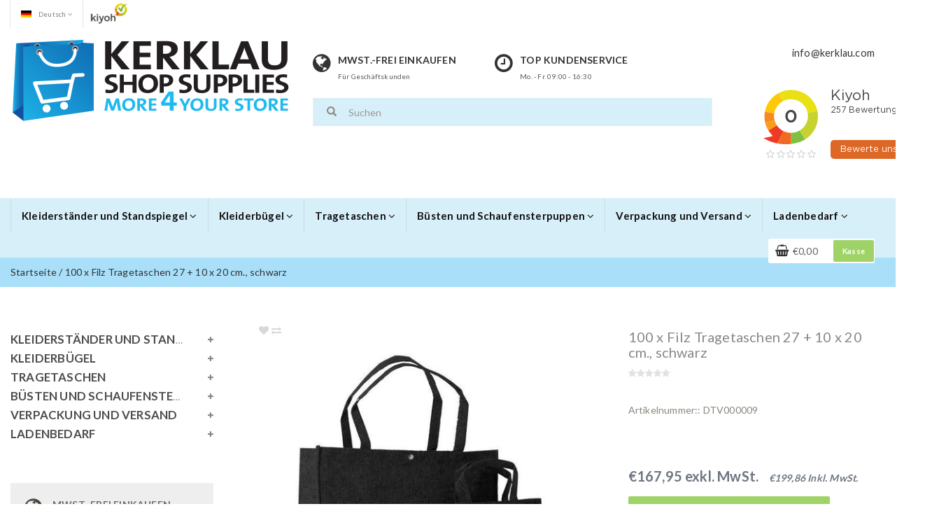

--- FILE ---
content_type: text/html;charset=utf-8
request_url: https://www.ladenausstattung-kerklau.de/100-x-filz-tragetaschen-27-10-x-20-cm-schwarz.html
body_size: 11971
content:
<!DOCTYPE html>
<html lang="de">
  
  <head>
    <meta charset="utf-8"/>
<!-- [START] 'blocks/head.rain' -->
<!--

  (c) 2008-2026 Lightspeed Netherlands B.V.
  http://www.lightspeedhq.com
  Generated: 26-01-2026 @ 05:55:37

-->
<link rel="canonical" href="https://www.ladenausstattung-kerklau.de/100-x-filz-tragetaschen-27-10-x-20-cm-schwarz.html"/>
<link rel="alternate" href="https://www.ladenausstattung-kerklau.de/index.rss" type="application/rss+xml" title="Neue Produkte"/>
<meta name="robots" content="noodp,noydir"/>
<meta property="og:url" content="https://www.ladenausstattung-kerklau.de/100-x-filz-tragetaschen-27-10-x-20-cm-schwarz.html?source=facebook"/>
<meta property="og:site_name" content="Kerklau Shop Supplies"/>
<meta property="og:title" content="100 x Filz Tragetaschen 27 + 10 x 20 cm., schwarz"/>
<meta property="og:description" content="Filz Tragetaschen, Material: 220 gr. Filz, Größe: 27 + 10 x 20 cm., Inhalt: 100 stucks"/>
<meta property="og:image" content="https://cdn.webshopapp.com/shops/269963/files/274596718/100-x-filz-tragetaschen-27-10-x-20-cm-schwarz.jpg"/>
<script>
(function(w,d,s,l,i){w[l]=w[l]||[];w[l].push({'gtm.start':
new Date().getTime(),event:'gtm.js'});var f=d.getElementsByTagName(s)[0],
j=d.createElement(s),dl=l!='dataLayer'?'&l='+l:'';j.async=true;j.src=
'https://www.googletagmanager.com/gtm.js?id='+i+dl;f.parentNode.insertBefore(j,f);
})(window,document,'script','dataLayer','GTM-WTP7NBFL');
</script>
<!--[if lt IE 9]>
<script src="https://cdn.webshopapp.com/assets/html5shiv.js?2025-02-20"></script>
<![endif]-->
<!-- [END] 'blocks/head.rain' -->
    <title>100 x Filz Tragetaschen 27 + 10 x 20 cm., schwarz - Kerklau Shop Supplies</title>
    <meta name="description" content="Filz Tragetaschen, Material: 220 gr. Filz, Größe: 27 + 10 x 20 cm., Inhalt: 100 stucks" />
    <meta name="keywords" content="Filz Tragetaschen, Material: 220 gr. Filz, Größe: 27 + 10 x 20 cm., Inhalt: 100 stucks" />
    <meta http-equiv="X-UA-Compatible" content="IE=edge">
    <meta name="viewport" content="width=device-width, initial-scale=1, maximum-scale=1">
    <meta name="apple-mobile-web-app-capable" content="yes">
    <meta name="apple-mobile-web-app-status-bar-style" content="black">
    <!-- REMARKETING TAG -->
            
<script>
var google_tag_params = {
ecomm_prodid: '93257104',
ecomm_pagetype: 'product',
ecomm_totalvalue: 167.95,
};
</script>

<script>
dataLayer = [{
  google_tag_params: window.google_tag_params
}];
</script>

 <!-- /REMARKETING TAG -->
    <link rel="shortcut icon" href="https://cdn.webshopapp.com/shops/269963/themes/165237/assets/favicon.ico?20251215113321" type="image/x-icon" />    
    <link rel="stylesheet" href="//fonts.googleapis.com/css?family=Lato:400,700" type="text/css" />
    <link rel="stylesheet" href="//maxcdn.bootstrapcdn.com/font-awesome/4.6.1/css/font-awesome.min.css">       
    <link rel="stylesheet" href="https://cdn.webshopapp.com/assets/gui-2-0.css?2025-02-20" />
    <link rel="stylesheet" href="https://cdn.webshopapp.com/assets/gui-responsive-2-0.css?2025-02-20" />
    <link rel="stylesheet" href="//maxcdn.bootstrapcdn.com/bootstrap/3.3.7/css/bootstrap.min.css" />
    <link rel="stylesheet" href="https://cdn.webshopapp.com/shops/269963/themes/165237/assets/stylesheet.css?20260107105553" />
    <link rel="stylesheet" href="https://cdn.webshopapp.com/shops/269963/themes/165237/assets/settings.css?20260107105553" />
    <link rel="stylesheet" href="https://cdn.webshopapp.com/shops/269963/themes/165237/assets/custom.css?20260107105553" />
    <link rel="stylesheet" href="https://cdn.webshopapp.com/shops/269963/themes/165237/assets/owl-carousel.css?20260107105553" />  
    <script src="https://cdn.webshopapp.com/assets/jquery-1-9-1.js?2025-02-20"></script>
    <script src="https://cdn.webshopapp.com/assets/gui.js?2025-02-20"></script>  
    <script src="https://cdn.webshopapp.com/shops/269963/themes/165237/assets/jquery-ui-1-10-1.js?20260107105553"></script>
  	<script src="https://cdn.webshopapp.com/shops/269963/themes/165237/assets/owl-carousel.js?20260107105553"></script>
		    <script src="//cdnjs.cloudflare.com/ajax/libs/fancybox/3.2.5/jquery.fancybox.min.js"></script> 
    <link rel="stylesheet" href="//cdnjs.cloudflare.com/ajax/libs/fancybox/3.2.5/jquery.fancybox.min.css" /> 
    <script src="https://cdn.webshopapp.com/shops/269963/themes/165237/assets/jquery-countdown-min.js?20260107105553"></script>
            
    
  </head>
<body>  
    
    <!-- HEADER -->
    <header>  
  
  <div class="mobile-topbar visible-xs">
    <div class="container-fluid ">
      <div class="row">
        <div class="col-xs-1 navbar-header">
          <button type="button" class="navbar-toggle collapsed" data-toggle="collapse" data-target="#navbar" aria-expanded="false" aria-controls="navbar">
            <span class="sr-only">Toggle navigation</span><span class="icon-bar"></span><span class="icon-bar"></span><span class="icon-bar"></span>
          </button>
        </div>
    		<div class="col-xs-7 col-xs-push-1 logo">
          <a href="https://www.ladenausstattung-kerklau.de/" title="Kerklau Shop Supplies"><img src="https://cdn.webshopapp.com/shops/269963/themes/165237/assets/logo-mobile.png?20251215113321" alt="Kerklau Shop Supplies" /></a>
        </div>       
    		<div class="col-xs-3 paddingsm pull-right text-right">
          <a href="#"><i class="glyphicon glyphicon-search font-md margright"></i></a>
       		<a href="https://www.ladenausstattung-kerklau.de/cart/" title="Mein Warenkorb" class="cart"><i class="fa fa-shopping-cart font-md"></i></a>	 
      	</div>
        <div id="search" style="display:none;">
         <form role="search" action="https://www.ladenausstattung-kerklau.de/search/" method="get" id="form_search1">
              <input type="text" autocomplete="off" placeholder="Suchen" name="q" id="srch1">              
          </form>
          <a href="#" class="close"><i class="fa fa-times" aria-hidden="true"></i></a>
        </div>
      </div>
    </div>
  </div>
  
  <div class="topbar hidden-xs">
    <div class="container-fluid">
      
      <div class="row">
        <div class="col-sm-7">
          
  
<div class="button-dropdown hidden-xs">
  <a class="dropdown-toggle lang" data-toggle="dropdown"><span class="flag de"></span> Deutsch <i class="fa fa-angle-down"></i></a>
  <ul class="dropdown-menu languages" role="menu">
        <li><a href="https://www.ladenausstattung-kerklau.de/go/product/93257104" title="Deutsch"><span class="flag de"></span> Deutsch</a></li>
    <li><a href="https://www.kerklau.nl" title="Nederlands"><span class="flag nl"></span> Nederlands</a></li>
      </ul>
</div>

<div class="visible-xs">
       <a href="https://www.ladenausstattung-kerklau.de/go/product/93257104" title="Deutsch" class="btn btn-xs"><span class="flag de"></span></a>
  </div>
                     <div class="hidden-sm">
           <a href="https://www.kiyoh.nl/kerklau_shop_supplies/" title="Webshop keurmerk Kerklau Shop Supplies" target="blank">           	<img src="https://cdn.webshopapp.com/shops/269963/themes/165237/assets/keurmerk.png?20260107105553" alt="Webshop keurmerk Kerklau Shop Supplies">           </a>          </div>
        </div>  
      </div>
      
    </div>
  </div>
  
  <div class="mainbar paddingsm hidden-xs">
    <div class="container-fluid">

        <div class="col-xs-12 col-sm-4 nopaddingl">
          <div class="logo">
            <a href="https://www.ladenausstattung-kerklau.de/" title="Kerklau Shop Supplies"><img src="https://cdn.webshopapp.com/shops/269963/themes/165237/assets/logo.png?20251215113321" alt="Kerklau Shop Supplies" /></a>
          </div>
        </div>
        <div class="col-md-6 paddingmd mainbar-padding hidden-xs hidden-sm hidden-md">         
        	       
            <div class="col-xs-5 usp"><span class="fa icon-usp font-xl fa-globe"></span><a href="http://kerklau-269963.webshopapp.com/service/innergemeinschaftliche-lieferung/"><span class="uppercase"><strong>MwST.-Frei einkaufen</strong></span><span class="font-xs">Für Geschäftskunden</span></a></div>
            <div class="col-xs-5 usp"><span class="fa icon-usp font-xl fa-clock-o"></span><a href="http://kerklau-269963.webshopapp.com/service/"><span class="uppercase"><strong>Top Kundenservice</strong></span><span class="font-xs">Mo. - Fr. 09:00 - 16:30</span></a></div>
          
          <div class="col-md-12 searchbar">
          <div class="search">
           <form role="search" action="https://www.ladenausstattung-kerklau.de/search/" method="get" id="form_search">
             <input type="text" class="form-control" autocomplete="off" placeholder="Suchen" name="q" id="srch">              
             <button class="btn" type="submit" title="Suchen" onclick="$('#form_search').submit();"><span class="glyphicon glyphicon-search"></span></button>
             <div class="autocomplete">
               <div class="arrow"></div>
               <div class="products-livesearch"></div>
               <div class="more"><a href="#">Alle Ergebnisse anzeigen <span>(0)</span></a></div>
               <div class="notfound">Keine Produkte gefunden...</div>
            </div>
           </form>
        	</div>

          </div>
          
        	   
        </div>        
        <div class="col-sm-4 col-lg-2 hidden-xs text-right">
          <a href="tel:"><span class="font-xl spacing"><strong></strong></span></a><br />
          <a style="margin-bottom: 10px;" href="/cdn-cgi/l/email-protection#b7ded9d1d8f7dcd2c5dcdbd6c299d4d8da"><span class="font-md"><span class="__cf_email__" data-cfemail="11787f777e517a74637a7d70643f727e7c">[email&#160;protected]</span></span></a>
          <iframe frameborder="1" allowtransparency="true" src="https://www.kiyoh.com/retrieve-widget.html?color=white&button=true&lang=de&tenantId=98&locationId=1050637" width="280" height="180"></iframe>
        </div>  
        <div class="col-sm-4 paddingmd visible-sm">
         <div id="cartContainer" class="cart-container hidden-xs">
          <div class="cart"><i class="fa fa-shopping-basket"></i>€0,00 <a href="https://www.ladenausstattung-kerklau.de/cart/" class="btn btn-view">Kasse</a></div>
            <div class="view-cart col-md-3">
              <div class="paddingbot font-md"><strong>Ihr Warenkorb</strong></div>
               
                <div class="total col-xs-12 paddingcustomtb ">
                 <div class="col-xs-6 nopadding font-md"> Insgesamt: </div>
                 <div class="col-xs-4 pull-right">
                   <div class="price-tax font-xs pull-right">exkl. MwSt. </div>                    
                    <span class="pull-right font-md"><strong>€0,00</strong></span>            
                 </div>
                 <a href="https://www.ladenausstattung-kerklau.de/cart/" class="btn btn-md btn-shop pull-right">Kasse</a>      
                </div>
              </div>
            <div class="cartshadow"></div>          
         </div>  
        </div>
      
   </div>
</div>
  
	<div class="menubar" id="stickynav">
  	<div class="container-fluid">
 	 			<nav class="col-xs-12 nopadding">
  
  <div id="navbar" class="collapse navbar-collapse nopaddingl nopaddingxs">
    
        <ul class="nav navbar-nav">   
            <li class=" dropdown yamm-fw"> 
        <span class="togglesub dropdown-toggle" data-toggle="dropdown" role="button" aria-expanded="false"><i class="fa fa-plus visible-xs" aria-hidden="true"></i></span><a title="Kleiderständer und Standspiegel" href="https://www.ladenausstattung-kerklau.de/kleiderstaender-und-standspiegel-8774029/" class="sub1"> Kleiderständer und Standspiegel <i class="fa fa-angle-down hidden-xs hidden-sm" aria-hidden="true"></i></a>
              
                <ul class="dropdown-menu depth1" role="menu">
                        	<li>  
                <a title="Kleiderständer" href="https://www.ladenausstattung-kerklau.de/kleiderstaender-und-standspiegel-8774029/kleiderstaender/" class="subtitel  ">Kleiderständer</a>
                         		 </li> 
                        	<li>  
                <a title="Reise- und Klappständer" href="https://www.ladenausstattung-kerklau.de/kleiderstaender-und-standspiegel-8774029/reise-und-klappstaender/" class="subtitel  ">Reise- und Klappständer</a>
                         		 </li> 
                        	<li>  
                <a title="Kleidersäcke" href="https://www.ladenausstattung-kerklau.de/kleiderstaender-und-standspiegel-8774029/kleidersaecke/" class="subtitel  ">Kleidersäcke</a>
                         		 </li> 
                    </ul>
                
      </li>
            <li class=" dropdown yamm-fw"> 
        <span class="togglesub dropdown-toggle" data-toggle="dropdown" role="button" aria-expanded="false"><i class="fa fa-plus visible-xs" aria-hidden="true"></i></span><a title="Kleiderbügel" href="https://www.ladenausstattung-kerklau.de/kleiderbuegel-8774062/" class="sub1"> Kleiderbügel <i class="fa fa-angle-down hidden-xs hidden-sm" aria-hidden="true"></i></a>
              
                <ul class="dropdown-menu depth1" role="menu">
                        	<li>  
                <a title="Holzkleiderbügel" href="https://www.ladenausstattung-kerklau.de/kleiderbuegel-8774062/holzkleiderbuegel/" class="subtitel  ">Holzkleiderbügel</a>
                         		 </li> 
                        	<li>  
                <a title="Kunststoff Kleiderbügel" href="https://www.ladenausstattung-kerklau.de/kleiderbuegel-8774062/kunststoff-kleiderbuegel/" class="subtitel  ">Kunststoff Kleiderbügel</a>
                         		 </li> 
                        	<li>  
                <a title="Metall Kleiderbügel" href="https://www.ladenausstattung-kerklau.de/kleiderbuegel-8774062/metall-kleiderbuegel/" class="subtitel  ">Metall Kleiderbügel</a>
                         		 </li> 
                        	<li>  
                <a title="Antirutsch Kleiderbügel" href="https://www.ladenausstattung-kerklau.de/kleiderbuegel-8774062/antirutsch-kleiderbuegel/" class="subtitel  ">Antirutsch Kleiderbügel</a>
                         		 </li> 
                        	<li>  
                <a title="Grössenkennzeichnung" href="https://www.ladenausstattung-kerklau.de/kleiderbuegel-8774062/groessenkennzeichnung/" class="subtitel  ">Grössenkennzeichnung</a>
                         		 </li> 
                        	<li>  
                <a title="Zubehör" href="https://www.ladenausstattung-kerklau.de/kleiderbuegel-8774062/zubehoer/" class="subtitel  ">Zubehör</a>
                         		 </li> 
                    </ul>
                
      </li>
            <li class=" dropdown yamm-fw"> 
        <span class="togglesub dropdown-toggle" data-toggle="dropdown" role="button" aria-expanded="false"><i class="fa fa-plus visible-xs" aria-hidden="true"></i></span><a title="Tragetaschen" href="https://www.ladenausstattung-kerklau.de/tragetaschen-8829556/" class="sub1"> Tragetaschen <i class="fa fa-angle-down hidden-xs hidden-sm" aria-hidden="true"></i></a>
              
                <ul class="dropdown-menu depth1" role="menu">
                        	<li>  
                <a title="Papiertragetaschen" href="https://www.ladenausstattung-kerklau.de/tragetaschen-8829556/papiertragetaschen/" class="subtitel  ">Papiertragetaschen</a>
                         		 </li> 
                        	<li>  
                <a title="Filz Tragetaschen" href="https://www.ladenausstattung-kerklau.de/tragetaschen-8829556/filz-tragetaschen/" class="subtitel  ">Filz Tragetaschen</a>
                         		 </li> 
                        	<li>  
                <a title="Baumwoll Tragetaschen" href="https://www.ladenausstattung-kerklau.de/tragetaschen-8829556/baumwoll-tragetaschen/" class="subtitel  ">Baumwoll Tragetaschen</a>
                         		 </li> 
                        	<li>  
                <a title="Jute Tragetaschen" href="https://www.ladenausstattung-kerklau.de/tragetaschen-8829556/jute-tragetaschen/" class="subtitel  ">Jute Tragetaschen</a>
                         		 </li> 
                        	<li>  
                <a title="Non woven Tragetaschen" href="https://www.ladenausstattung-kerklau.de/tragetaschen-8829556/non-woven-tragetaschen/" class="subtitel  ">Non woven Tragetaschen</a>
                         		 </li> 
                        	<li>  
                <a title="Umweltfreundliche Tragetaschen" href="https://www.ladenausstattung-kerklau.de/tragetaschen-8829556/umweltfreundliche-tragetaschen/" class="subtitel  ">Umweltfreundliche Tragetaschen</a>
                         		 </li> 
                        	<li>  
                <a title="Plastiktragetaschen" href="https://www.ladenausstattung-kerklau.de/tragetaschen-8829556/plastiktragetaschen/" class="subtitel  ">Plastiktragetaschen</a>
                         		 </li> 
                    </ul>
                
      </li>
            <li class=" dropdown yamm-fw"> 
        <span class="togglesub dropdown-toggle" data-toggle="dropdown" role="button" aria-expanded="false"><i class="fa fa-plus visible-xs" aria-hidden="true"></i></span><a title="Büsten und Schaufensterpuppen" href="https://www.ladenausstattung-kerklau.de/buesten-und-schaufensterpuppen-8829640/" class="sub1"> Büsten und Schaufensterpuppen <i class="fa fa-angle-down hidden-xs hidden-sm" aria-hidden="true"></i></a>
              
                <ul class="dropdown-menu depth1" role="menu">
                        	<li>  
                <a title="Schneiderbüsten" href="https://www.ladenausstattung-kerklau.de/buesten-und-schaufensterpuppen-8829640/schneiderbuesten/" class="subtitel  ">Schneiderbüsten</a>
                         		 </li> 
                        	<li>  
                <a title="Torsos" href="https://www.ladenausstattung-kerklau.de/buesten-und-schaufensterpuppen-8829640/torsos/" class="subtitel  ">Torsos</a>
                         		 </li> 
                    </ul>
                
      </li>
            <li class=" dropdown yamm-fw"> 
        <span class="togglesub dropdown-toggle" data-toggle="dropdown" role="button" aria-expanded="false"><i class="fa fa-plus visible-xs" aria-hidden="true"></i></span><a title="Verpackung und Versand" href="https://www.ladenausstattung-kerklau.de/verpackung-und-versand/" class="sub1"> Verpackung und Versand <i class="fa fa-angle-down hidden-xs hidden-sm" aria-hidden="true"></i></a>
              
                <ul class="dropdown-menu depth1" role="menu">
                        	<li>  
                <a title="Geschenkkartons" href="https://www.ladenausstattung-kerklau.de/verpackung-und-versand/geschenkkartons/" class="subtitel  ">Geschenkkartons</a>
                         		 </li> 
                        	<li>  
                <a title="Flachbeutel" href="https://www.ladenausstattung-kerklau.de/verpackung-und-versand/flachbeutel/" class="subtitel  ">Flachbeutel</a>
                         		 </li> 
                        	<li>  
                <a title="Versandkartons" href="https://www.ladenausstattung-kerklau.de/verpackung-und-versand/versandkartons/" class="subtitel  ">Versandkartons</a>
                         		 </li> 
                        	<li>  
                <a title="Versandtaschen" href="https://www.ladenausstattung-kerklau.de/verpackung-und-versand/versandtaschen/" class="subtitel  ">Versandtaschen</a>
                         		 </li> 
                        	<li>  
                <a title="Geschenkpapier" href="https://www.ladenausstattung-kerklau.de/verpackung-und-versand/geschenkpapier/" class="subtitel  ">Geschenkpapier</a>
                         		 </li> 
                        	<li>  
                <a title="Seidenpapier" href="https://www.ladenausstattung-kerklau.de/verpackung-und-versand/seidenpapier/" class="subtitel  ">Seidenpapier</a>
                         		 </li> 
                        	<li>  
                <a title="Blumenfolie" href="https://www.ladenausstattung-kerklau.de/verpackung-und-versand/blumenfolie/" class="subtitel  ">Blumenfolie</a>
                         		 </li> 
                        	<li>  
                <a title="Kräuselband" href="https://www.ladenausstattung-kerklau.de/verpackung-und-versand/kraeuselband/" class="subtitel  ">Kräuselband</a>
                         		 </li> 
                        	<li>  
                <a title="Tischabroller" href="https://www.ladenausstattung-kerklau.de/verpackung-und-versand/tischabroller/" class="subtitel  ">Tischabroller</a>
                         		 </li> 
                    </ul>
                
      </li>
            <li class=" dropdown yamm-fw"> 
        <span class="togglesub dropdown-toggle" data-toggle="dropdown" role="button" aria-expanded="false"><i class="fa fa-plus visible-xs" aria-hidden="true"></i></span><a title="Ladenbedarf" href="https://www.ladenausstattung-kerklau.de/ladenbedarf-8829541/" class="sub1"> Ladenbedarf <i class="fa fa-angle-down hidden-xs hidden-sm" aria-hidden="true"></i></a>
              
                <ul class="dropdown-menu depth1" role="menu">
                        	<li>  
                <span class="togglesubsub dropdown-toggle visible-xs" data-toggle="dropdown" role="button" aria-expanded="false"><i class="fa fa-plus" aria-hidden="true"></i></span><a title="Kundenstopper" href="https://www.ladenausstattung-kerklau.de/ladenbedarf-8829541/kundenstopper/" class="subtitel  subs">Kundenstopper</a>
                                  <ul class="dropdown-menu">
                                        <li class="">
                      <a href="https://www.ladenausstattung-kerklau.de/ladenbedarf-8829541/kundenstopper/kreide-aufsteller/" title="Kreide Aufsteller">Kreide Aufsteller</a>
                    </li>
                                        <li class="">
                      <a href="https://www.ladenausstattung-kerklau.de/ladenbedarf-8829541/kundenstopper/alu-kundenstopper/" title="Alu Kundenstopper">Alu Kundenstopper</a>
                    </li>
                      
                  </ul>
       				          		 </li> 
                        	<li>  
                <a title="Einkaufskörbe" href="https://www.ladenausstattung-kerklau.de/ladenbedarf-8829541/einkaufskoerbe/" class="subtitel  ">Einkaufskörbe</a>
                         		 </li> 
                        	<li>  
                <a title="Präsentieren" href="https://www.ladenausstattung-kerklau.de/ladenbedarf-8829541/praesentieren/" class="subtitel  ">Präsentieren</a>
                         		 </li> 
                        	<li>  
                <span class="togglesubsub dropdown-toggle visible-xs" data-toggle="dropdown" role="button" aria-expanded="false"><i class="fa fa-plus" aria-hidden="true"></i></span><a title="Ausstellen" href="https://www.ladenausstattung-kerklau.de/ladenbedarf-8829541/ausstellen/" class="subtitel  subs">Ausstellen</a>
                                  <ul class="dropdown-menu">
                                        <li class="">
                      <a href="https://www.ladenausstattung-kerklau.de/ladenbedarf-8829541/ausstellen/drehdisplays/" title="Drehdisplays">Drehdisplays</a>
                    </li>
                                        <li class="">
                      <a href="https://www.ladenausstattung-kerklau.de/ladenbedarf-8829541/ausstellen/schaufensterplakate/" title="Schaufensterplakate">Schaufensterplakate</a>
                    </li>
                                        <li class="">
                      <a href="https://www.ladenausstattung-kerklau.de/ladenbedarf-8829541/ausstellen/stecknadeln/" title="Stecknadeln">Stecknadeln</a>
                    </li>
                                        <li class="">
                      <a href="https://www.ladenausstattung-kerklau.de/ladenbedarf-8829541/ausstellen/nylondraht/" title="Nylondraht">Nylondraht</a>
                    </li>
                                        <li class="">
                      <a href="https://www.ladenausstattung-kerklau.de/ladenbedarf-8829541/ausstellen/dekohaken/" title="Dekohaken">Dekohaken</a>
                    </li>
                      
                  </ul>
       				          		 </li> 
                        	<li>  
                <span class="togglesubsub dropdown-toggle visible-xs" data-toggle="dropdown" role="button" aria-expanded="false"><i class="fa fa-plus" aria-hidden="true"></i></span><a title="Preisauszeichnung" href="https://www.ladenausstattung-kerklau.de/ladenbedarf-8829541/preisauszeichnung/" class="subtitel  subs">Preisauszeichnung</a>
                                  <ul class="dropdown-menu">
                                        <li class="">
                      <a href="https://www.ladenausstattung-kerklau.de/ladenbedarf-8829541/preisauszeichnung/textilpistolen/" title="Textilpistolen">Textilpistolen</a>
                    </li>
                                        <li class="">
                      <a href="https://www.ladenausstattung-kerklau.de/ladenbedarf-8829541/preisauszeichnung/etiketten/" title="Etiketten">Etiketten</a>
                    </li>
                                        <li class="">
                      <a href="https://www.ladenausstattung-kerklau.de/ladenbedarf-8829541/preisauszeichnung/preisauszeichner/" title="Preisauszeichner">Preisauszeichner</a>
                    </li>
                                        <li class="">
                      <a href="https://www.ladenausstattung-kerklau.de/ladenbedarf-8829541/preisauszeichnung/fluor-aufkleber/" title="Fluor Aufkleber">Fluor Aufkleber</a>
                    </li>
                      
                  </ul>
       				          		 </li> 
                        	<li>  
                <a title="Schmuckpräsenter" href="https://www.ladenausstattung-kerklau.de/ladenbedarf-8829541/schmuckpraesenter/" class="subtitel  ">Schmuckpräsenter</a>
                         		 </li> 
                        	<li>  
                <span class="togglesubsub dropdown-toggle visible-xs" data-toggle="dropdown" role="button" aria-expanded="false"><i class="fa fa-plus" aria-hidden="true"></i></span><a title="Ladeneinrichtung" href="https://www.ladenausstattung-kerklau.de/ladenbedarf-8829541/ladeneinrichtung/" class="subtitel  subs">Ladeneinrichtung</a>
                                  <ul class="dropdown-menu">
                                        <li class="">
                      <a href="https://www.ladenausstattung-kerklau.de/ladenbedarf-8829541/ladeneinrichtung/wandpraesentationen/" title="Wandpräsentationen">Wandpräsentationen</a>
                    </li>
                                        <li class="">
                      <a href="https://www.ladenausstattung-kerklau.de/ladenbedarf-8829541/ladeneinrichtung/board-und-perfohaken/" title="Board- und Perfohaken">Board- und Perfohaken</a>
                    </li>
                      
                  </ul>
       				          		 </li> 
                        	<li>  
                <a title="Theke und Kasse" href="https://www.ladenausstattung-kerklau.de/ladenbedarf-8829541/theke-und-kasse/" class="subtitel  ">Theke und Kasse</a>
                         		 </li> 
                        	<li>  
                <a title="Zubehör" href="https://www.ladenausstattung-kerklau.de/ladenbedarf-8829541/zubehoer/" class="subtitel  ">Zubehör</a>
                         		 </li> 
                    </ul>
                
      </li>
            <li class="visible-xs service"><a href="https://www.ladenausstattung-kerklau.de/service/"><i class="fa fa-phone"></i> Kundendienst</a></li>
                </ul> 
    
    <div id="cartContainer" class="cart-container top hidden-xs hidden-sm">
      <div class="cart"><i class="fa fa-shopping-basket"></i>€0,00 <a href="https://www.ladenausstattung-kerklau.de/cart/" class="btn btn-view">Kasse</a></div>
        <div class="view-cart col-md-3">
          <div class="paddingbot font-md"><strong>Ihr Warenkorb</strong></div>
           
            <div class="total col-xs-12 paddingcustomtb ">
             <div class="col-xs-6 nopadding font-md"> Insgesamt: </div>
             <div class="col-xs-4 pull-right">
               <div class="price-tax font-xs pull-right">exkl. MwSt. </div>                    
                <span class="pull-right font-md"><strong>€0,00</strong></span>            
             </div>
             <a href="https://www.ladenausstattung-kerklau.de/cart/" class="btn btn-md btn-shop pull-right">Kasse</a>      
            </div>
          </div>
        <div class="cartshadow"></div>          
     </div>  
    
  </div>    
</nav> 
  	</div>
	</div>
  
  <div id="" class="breadcrumbs paddingsm">
  	<div class="container-fluid">
    	<div class="row">   
        <div class="col-md-12 hidden-xs">
          <a href="https://www.ladenausstattung-kerklau.de/" title="Startseite">Startseite</a>
           / <a href="https://www.ladenausstattung-kerklau.de/100-x-filz-tragetaschen-27-10-x-20-cm-schwarz.html"  title="100 x Filz Tragetaschen 27 + 10 x 20 cm., schwarz">100 x Filz Tragetaschen 27 + 10 x 20 cm., schwarz</a>        </div>
        <div class="col-xs-12 visible-xs">
              
          <div class="pull-left">
            
  
<div class="button-dropdown hidden-xs">
  <a class="dropdown-toggle lang" data-toggle="dropdown"><span class="flag de"></span> Deutsch <i class="fa fa-angle-down"></i></a>
  <ul class="dropdown-menu languages" role="menu">
        <li><a href="https://www.ladenausstattung-kerklau.de/go/product/93257104" title="Deutsch"><span class="flag de"></span> Deutsch</a></li>
    <li><a href="https://www.kerklau.nl" title="Nederlands"><span class="flag nl"></span> Nederlands</a></li>
      </ul>
</div>

<div class="visible-xs">
       <a href="https://www.ladenausstattung-kerklau.de/go/product/93257104" title="Deutsch" class="btn btn-xs"><span class="flag de"></span></a>
  </div>   
          </div>
        </div>
    	</div>
  	</div>
  </div>
  
</header>     
    <!-- /HEADER -->
    
    <!-- MESSAGES -->
        <!-- /MESSAGES -->
  
  	  
    	<div class="col-md-12 popup-products"></div>
<script data-cfasync="false" src="/cdn-cgi/scripts/5c5dd728/cloudflare-static/email-decode.min.js"></script><script>
  $(document).ready(function(){
     $(".owl-carousel").owlCarousel({
       items:1,
       nav : true, 
       slideSpeed : 300,
       paginationSpeed : 400,
       singleItem:true,  
       responsive: true,
       responsiveRefreshRate : 200,
       responsiveBaseWidth: window,
       margin:0,
     	navText : ["<i class='fa fa-chevron-left'></i>","<i class='fa fa-chevron-right'></i>"] 
    });

    
  
    
    $(".btn-add-review").click(function(){
      $("#review-popup").show();
      $('#review-popup input').focus();
    });
    $("#review-popup .close").click(function(){
      $("#review-popup").hide();
    });
  });
</script>


<div class="sticky-product paddingsm col-xs-12 visible-xs Jimmy" data-stock-allow_outofstock_sale="1" data-stock-level="100">
         
<!--   <div class="col-xs-2 nopadding">
    <img src="https://cdn.webshopapp.com/shops/269963/files/274596718/50x50x2/100-x-filz-tragetaschen-27-10-x-20-cm-schwarz.jpg" alt="100 x Filz Tragetaschen 27 + 10 x 20 cm., schwarz" />
  </div> -->
  <div class="col-xs-12 font-s nopadding">    
    <strong>100 x Filz Tragetaschen 27 + 10 x 20 cm., schwarz</strong>
    <div class="price">€167,95</div> 
  </div>
  <div class="col-xs-12 nopadding">
  <form action="https://www.ladenausstattung-kerklau.de/cart/add/186627064/" class="col-xs-12 nopadding" id="product_configure_form" method="post">
                
                    <meta class="meta-currency" itemprop="priceCurrency" content="EUR" />
                    <meta class="meta-price" itemprop="price" content="167.00" />
<!--                     <meta class="meta-currencysymbol" content="€" /> -->
                                 
                    <div class="col-xs-10 nopadding magtop ">
                                       	 <input type="hidden" name="bundle_id" id="product_configure_bundle_id" value="">
                                      	</div>
                   	<div class="col-xs-2 nopadding ">
                                                              
                      <a id="MobileButton" class="btn btn-shop popup" data-title="100 x Filz Tragetaschen 27 + 10 x 20 cm., schwarz" data-id=93257104 href="https://www.ladenausstattung-kerklau.de/cart/add/186627064/"><i class="fa fa-shopping-cart"></i></a> 
                       <input type="number" name="quantity" class="form-control input-number hidden-xs" value="1" />                              
                                        	</div>
                   
                
      
                </form>  
  </div>
</div>


<div class="productpage container-fluid">  
  <div class="row">
    <div class="col-xs-3 paddinglg hidden-xs hidden-sm">     
      <div class="col-xs-12 nopadding margtop">
  
<script>
 $(document).ready(function() {
    $(".navigation-sidebar li .fa-plus").click(function() {
      $(this).parent().find('.toggle-target').toggle('slow');   
      $(this).parent().find('.fa-minus').toggle('slow');   
      $(this).parent().find('.fa-plus').toggle('slow');   
    });   
    $(".navigation-sidebar .fa-minus").click(function() {
      $(this).parent().find('.toggle-target').toggle('slow');   
      $(this).parent().find('.fa-minus').toggle('slow');   
      $(this).parent().find('.fa-plus').toggle('slow');   
    });
  }); 
</script>
  
<ul class="navigation-sidebar">
    <li ><a href="https://www.ladenausstattung-kerklau.de/kleiderstaender-und-standspiegel-8774029/" title="Kleiderständer und Standspiegel" class="toggle"> Kleiderständer und Standspiegel</a>  <i class="fa fa-plus font-xs pull-right"></i> <i class="fa fa-minus font-xs pull-right"></i>
        <ul class="toggle-target" >
            <li><a href="https://www.ladenausstattung-kerklau.de/kleiderstaender-und-standspiegel-8774029/kleiderstaender/" title="Kleiderständer" class="font-lighter ">Kleiderständer</a>
              </li>
            <li><a href="https://www.ladenausstattung-kerklau.de/kleiderstaender-und-standspiegel-8774029/reise-und-klappstaender/" title="Reise- und Klappständer" class="font-lighter ">Reise- und Klappständer</a>
              </li>
            <li><a href="https://www.ladenausstattung-kerklau.de/kleiderstaender-und-standspiegel-8774029/kleidersaecke/" title="Kleidersäcke" class="font-lighter ">Kleidersäcke</a>
              </li>
          </ul>
      </li>
    <li ><a href="https://www.ladenausstattung-kerklau.de/kleiderbuegel-8774062/" title="Kleiderbügel" class="toggle"> Kleiderbügel</a>  <i class="fa fa-plus font-xs pull-right"></i> <i class="fa fa-minus font-xs pull-right"></i>
        <ul class="toggle-target" >
            <li><a href="https://www.ladenausstattung-kerklau.de/kleiderbuegel-8774062/holzkleiderbuegel/" title="Holzkleiderbügel" class="font-lighter ">Holzkleiderbügel</a>
              </li>
            <li><a href="https://www.ladenausstattung-kerklau.de/kleiderbuegel-8774062/kunststoff-kleiderbuegel/" title="Kunststoff Kleiderbügel" class="font-lighter ">Kunststoff Kleiderbügel</a>
              </li>
            <li><a href="https://www.ladenausstattung-kerklau.de/kleiderbuegel-8774062/metall-kleiderbuegel/" title="Metall Kleiderbügel" class="font-lighter ">Metall Kleiderbügel</a>
              </li>
            <li><a href="https://www.ladenausstattung-kerklau.de/kleiderbuegel-8774062/antirutsch-kleiderbuegel/" title="Antirutsch Kleiderbügel" class="font-lighter ">Antirutsch Kleiderbügel</a>
              </li>
            <li><a href="https://www.ladenausstattung-kerklau.de/kleiderbuegel-8774062/groessenkennzeichnung/" title="Grössenkennzeichnung" class="font-lighter ">Grössenkennzeichnung</a>
              </li>
            <li><a href="https://www.ladenausstattung-kerklau.de/kleiderbuegel-8774062/zubehoer/" title="Zubehör" class="font-lighter ">Zubehör</a>
              </li>
          </ul>
      </li>
    <li ><a href="https://www.ladenausstattung-kerklau.de/tragetaschen-8829556/" title="Tragetaschen" class="toggle"> Tragetaschen</a>  <i class="fa fa-plus font-xs pull-right"></i> <i class="fa fa-minus font-xs pull-right"></i>
        <ul class="toggle-target" >
            <li><a href="https://www.ladenausstattung-kerklau.de/tragetaschen-8829556/papiertragetaschen/" title="Papiertragetaschen" class="font-lighter ">Papiertragetaschen</a>
              </li>
            <li><a href="https://www.ladenausstattung-kerklau.de/tragetaschen-8829556/filz-tragetaschen/" title="Filz Tragetaschen" class="font-lighter ">Filz Tragetaschen</a>
              </li>
            <li><a href="https://www.ladenausstattung-kerklau.de/tragetaschen-8829556/baumwoll-tragetaschen/" title="Baumwoll Tragetaschen" class="font-lighter ">Baumwoll Tragetaschen</a>
              </li>
            <li><a href="https://www.ladenausstattung-kerklau.de/tragetaschen-8829556/jute-tragetaschen/" title="Jute Tragetaschen" class="font-lighter ">Jute Tragetaschen</a>
              </li>
            <li><a href="https://www.ladenausstattung-kerklau.de/tragetaschen-8829556/non-woven-tragetaschen/" title="Non woven Tragetaschen" class="font-lighter ">Non woven Tragetaschen</a>
              </li>
            <li><a href="https://www.ladenausstattung-kerklau.de/tragetaschen-8829556/umweltfreundliche-tragetaschen/" title="Umweltfreundliche Tragetaschen" class="font-lighter ">Umweltfreundliche Tragetaschen</a>
              </li>
            <li><a href="https://www.ladenausstattung-kerklau.de/tragetaschen-8829556/plastiktragetaschen/" title="Plastiktragetaschen" class="font-lighter ">Plastiktragetaschen</a>
              </li>
          </ul>
      </li>
    <li ><a href="https://www.ladenausstattung-kerklau.de/buesten-und-schaufensterpuppen-8829640/" title="Büsten und Schaufensterpuppen" class="toggle"> Büsten und Schaufensterpuppen</a>  <i class="fa fa-plus font-xs pull-right"></i> <i class="fa fa-minus font-xs pull-right"></i>
        <ul class="toggle-target" >
            <li><a href="https://www.ladenausstattung-kerklau.de/buesten-und-schaufensterpuppen-8829640/schneiderbuesten/" title="Schneiderbüsten" class="font-lighter ">Schneiderbüsten</a>
              </li>
            <li><a href="https://www.ladenausstattung-kerklau.de/buesten-und-schaufensterpuppen-8829640/torsos/" title="Torsos" class="font-lighter ">Torsos</a>
              </li>
          </ul>
      </li>
    <li ><a href="https://www.ladenausstattung-kerklau.de/verpackung-und-versand/" title="Verpackung und Versand" class="toggle"> Verpackung und Versand</a>  <i class="fa fa-plus font-xs pull-right"></i> <i class="fa fa-minus font-xs pull-right"></i>
        <ul class="toggle-target" >
            <li><a href="https://www.ladenausstattung-kerklau.de/verpackung-und-versand/geschenkkartons/" title="Geschenkkartons" class="font-lighter ">Geschenkkartons</a>
              </li>
            <li><a href="https://www.ladenausstattung-kerklau.de/verpackung-und-versand/flachbeutel/" title="Flachbeutel" class="font-lighter ">Flachbeutel</a>
              </li>
            <li><a href="https://www.ladenausstattung-kerklau.de/verpackung-und-versand/versandkartons/" title="Versandkartons" class="font-lighter ">Versandkartons</a>
              </li>
            <li><a href="https://www.ladenausstattung-kerklau.de/verpackung-und-versand/versandtaschen/" title="Versandtaschen" class="font-lighter ">Versandtaschen</a>
              </li>
            <li><a href="https://www.ladenausstattung-kerklau.de/verpackung-und-versand/geschenkpapier/" title="Geschenkpapier" class="font-lighter ">Geschenkpapier</a>
              </li>
            <li><a href="https://www.ladenausstattung-kerklau.de/verpackung-und-versand/seidenpapier/" title="Seidenpapier" class="font-lighter ">Seidenpapier</a>
              </li>
            <li><a href="https://www.ladenausstattung-kerklau.de/verpackung-und-versand/blumenfolie/" title="Blumenfolie" class="font-lighter ">Blumenfolie</a>
              </li>
            <li><a href="https://www.ladenausstattung-kerklau.de/verpackung-und-versand/kraeuselband/" title="Kräuselband" class="font-lighter ">Kräuselband</a>
              </li>
            <li><a href="https://www.ladenausstattung-kerklau.de/verpackung-und-versand/tischabroller/" title="Tischabroller" class="font-lighter ">Tischabroller</a>
              </li>
          </ul>
      </li>
    <li ><a href="https://www.ladenausstattung-kerklau.de/ladenbedarf-8829541/" title="Ladenbedarf" class="toggle"> Ladenbedarf</a>  <i class="fa fa-plus font-xs pull-right"></i> <i class="fa fa-minus font-xs pull-right"></i>
        <ul class="toggle-target" >
            <li><a href="https://www.ladenausstattung-kerklau.de/ladenbedarf-8829541/kundenstopper/" title="Kundenstopper" class="font-lighter ">Kundenstopper</a>
              </li>
            <li><a href="https://www.ladenausstattung-kerklau.de/ladenbedarf-8829541/einkaufskoerbe/" title="Einkaufskörbe" class="font-lighter ">Einkaufskörbe</a>
              </li>
            <li><a href="https://www.ladenausstattung-kerklau.de/ladenbedarf-8829541/praesentieren/" title="Präsentieren" class="font-lighter ">Präsentieren</a>
              </li>
            <li><a href="https://www.ladenausstattung-kerklau.de/ladenbedarf-8829541/ausstellen/" title="Ausstellen" class="font-lighter ">Ausstellen</a>
              </li>
            <li><a href="https://www.ladenausstattung-kerklau.de/ladenbedarf-8829541/preisauszeichnung/" title="Preisauszeichnung" class="font-lighter ">Preisauszeichnung</a>
              </li>
            <li><a href="https://www.ladenausstattung-kerklau.de/ladenbedarf-8829541/schmuckpraesenter/" title="Schmuckpräsenter" class="font-lighter ">Schmuckpräsenter</a>
              </li>
            <li><a href="https://www.ladenausstattung-kerklau.de/ladenbedarf-8829541/ladeneinrichtung/" title="Ladeneinrichtung" class="font-lighter ">Ladeneinrichtung</a>
              </li>
            <li><a href="https://www.ladenausstattung-kerklau.de/ladenbedarf-8829541/theke-und-kasse/" title="Theke und Kasse" class="font-lighter ">Theke und Kasse</a>
              </li>
            <li><a href="https://www.ladenausstattung-kerklau.de/ladenbedarf-8829541/zubehoer/" title="Zubehör" class="font-lighter ">Zubehör</a>
              </li>
          </ul>
      </li>
  </ul>

  
  
</div>

<div class="col-xs-12 nopadding categorie-img">
  <img src="https://cdn.webshopapp.com/assets/blank.gif?2025-02-20" alt="">
</div>


<div class="col-xs-12 nopadding">  
   <div class="block-usp margtop">
       <div class="usp"><span class="fa icon-usp font-xl fa-globe"></span><a href="http://kerklau-269963.webshopapp.com/service/innergemeinschaftliche-lieferung/"><span class="uppercase"><strong>MwST.-Frei einkaufen</strong></span><span class="font-xs">Für Geschäftskunden</span></a></div>
       <div class="usp"><span class="fa icon-usp font-xl fa-clock-o"></span><a href="http://kerklau-269963.webshopapp.com/service/"><span class="uppercase"><strong>Top Kundenservice</strong></span><span class="font-xs">Mo. - Fr. 09:00 - 16:30</span></a></div>  
       <div class="usp"><span class="fa icon-usp font-xl fa-truck"></span><a href=""><span class="uppercase"><strong>Schnelle Lieferung</strong></span><span class="font-xs">innerhalb 2 Tagen</span></a></div>
       <div class="usp"><span class="fa icon-usp font-xl geen"></span><a href=""><span class="uppercase"><strong></strong></span><span class="font-xs"></span></a></div>  
      </div>
</div>





    
    </div> 

  	<div class="col-xs-12 col-md-9 paddingmd">
          
          <div class="product-image shine col-xs-12 col-md-7 text-center-xs">            
             <a href="https://www.ladenausstattung-kerklau.de/account/wishlistAdd/93257104/?variant_id=186627064" title="Zur Wunschliste hinzufügen"><i class="fa fa-heart pull-left"></i></a>
             <a href="https://www.ladenausstattung-kerklau.de/compare/add/186627064/"  title="Zum Vergleich hinzufügen"><i class="fa fa-exchange pull-left"></i></a>        
           
            <div class="owl-carousel">
                           <div class="item">   
                <a href="https://cdn.webshopapp.com/shops/269963/files/274596718/100-x-filz-tragetaschen-27-10-x-20-cm-schwarz.jpg" title="100 x Filz Tragetaschen 27 + 10 x 20 cm., schwarz" data-fancybox="gallery">
                  <img src="https://cdn.webshopapp.com/shops/269963/files/274596718/450x450x2/100-x-filz-tragetaschen-27-10-x-20-cm-schwarz.jpg" alt="100 x Filz Tragetaschen 27 + 10 x 20 cm., schwarz" class="margtop" />
               </a>
              </div>
                         </div>            
            
          </div>
          <div class="col-xs-12 col-md-5 paddingtop productinfo nopaddingxs" data-stock-allow_outofstock_sale="1" data-stock-level="100">
             <div class="title text-center-xs">
                              <h1>100 x Filz Tragetaschen 27 + 10 x 20 cm., schwarz</h1>
             </div>
            
             <div class="col-xs-12 nopadding text-center-xs">
                               <div class="stars text-left"><span class="stars-percent" style="width: 0%"></span></div><br />
                            </div> 
            
             <div class="col-xs-12 nopadding margtop">
                                             
                              
                              	 Artikelnummer:: DTV000009
                            </div>    
            
            <form action="https://www.ladenausstattung-kerklau.de/cart/add/186627064/" class="col-xs-12 nopadding" id="product_configure_form" method="post">
                
                    <meta class="meta-currency" itemprop="priceCurrency" content="EUR" />
                    <meta class="meta-price" itemprop="price" content="167.00" />
                    <meta class="meta-currencysymbol" content="€" />
                                 
                    <div class="col-xs-12 nopadding margtop">
                                       	 <input type="hidden" name="bundle_id" id="product_configure_bundle_id" value="">
                                      	</div>
                   
                    	<div class="pricing col-xs-12 nopadding margtop">
                      
                                                                
                                              <div class="price pull-left">
                          <span>€167,95 exkl. MwSt.</span>
                          <span style="font-size: 14px; margin-left: 10px; font-style: italic;">€199,86 Inkl. MwSt.</span>
              					</div>
                        
                    	
                                          
                   
                   	<div class="col-xs-12 nopadding">
                                                              
                      <a class="btn btn-shop popup" data-title="100 x Filz Tragetaschen 27 + 10 x 20 cm., schwarz" data-id=93257104 href="https://www.ladenausstattung-kerklau.de/cart/add/186627064/">Zum Warenkorb hinzufügen</a> 
                       <input type="number" name="quantity" class="form-control input-number hidden-xs" value="1" />                              
                                        	</div>
                   
                                      

 

<script>
/* V1.0 - 9-3-2018 */
$(document).ready(function () {
  productCatalogExtras();
});

function productCatalogExtras() {
  $('.variants > div').each(function(){
    var curProduct = this;
    var productUrl = $(this).data('productlink');
    var productVariant = $(this).data('variantid');
      if (productUrl) {
        if (window.location.protocol == "https:") {
          productUrl = productUrl.replace('https://www.ladenausstattung-kerklau.de/', 'https://www.ladenausstattung-kerklau.de/');
      }      
        
      var ajaxUrl = productUrl.replace('.html','ajax?id='+productVariant+'');           
        
        $.get(ajaxUrl, function(data) {  
        	var dataProduct = data.stock;  
          
          if (dataProduct.on_stock == true) {
             $('.stock', curProduct).append('Auf Lager');
          } else if ((dataProduct.on_stock == false) && (dataProduct.track == false)) {
             $('.stock', curProduct).append('Auf Lager');        
          } else {
             $('.stock', curProduct).append('Nicht auf Lager');
          }    
          
      	});      
        
    }
  });
}
</script>

      
                </form>  
                        
                        <div class="col-xs-12 nopadding font-lighter margtop">
              <h4>Productomschrijving:</h4>
          		Die Filztragetaschen bestehen aus 220 g/qm schwarzem Filz. Ein schönes Detail der Filztaschen sind die starke Bodenkarte aus Plastik sowie der Druckknopf zwischen den Griffen. Der Druckknopf verhindert, dass Produkte aus der Tasche fallen. Des Weiteren gi
            </div>
               
      		
                        
          </div>        
            
         <div class="row">
            <div class="col-xs-12">
              
<div class="share">
  <div class="social">
    
                        
	</div>
</div>            </div>
         </div>    
      </div>
    	 <div class="row">   
      <div class="col-xs-12 col-md-6 margtopxl nomargtopxs">
        <h2>Produktinformation</h2>   
        <div class="bg-white nopaddingxs">    
          <div class="txt font-lighter font-sm font-lineheight"><p>Die Filztragetaschen bestehen aus 220 g/qm schwarzem Filz. Ein schönes Detail der Filztaschen sind die starke Bodenkarte aus Plastik sowie der Druckknopf zwischen den Griffen. Der Druckknopf verhindert, dass Produkte aus der Tasche fallen. Des Weiteren gibt dieser Knopf der Tasche eine schöne Ausstrahlung.</p>
<p>Das Format wird wie gefolgt angegeben:  Breite  + Bodenfalte x Höhe.</p></div>     
          <div class="show-more"><span><i class="fa fa-plus"></i> Lesen Sie mehr</span></div>         
        </div>
        
                </div>
         
      <div class="col-xs-12 col-md-6 margtopxl">
                    
              </div> 
      
      <div class="col-xs-12 margtop nomargtopxs">
        <h2>Kundenbewertungen</h2>
        <div class="bg-white clearfix">
                         	
          <div class="col-xs-12 paddingsm text-center font-md">
             <div class="stars text-center"><span class="stars-percent" style="width: 0%"></span></div> <br />
            0 Sterne, basierend auf 0 Bewertungen
          </div>
                 
          <div class="col-xs-12 bordertop margtopxl paddingsm text-center-xs">
            <a href="#review-popup" class="btn btn-xs btn-add-review">ihre bewertung hinzufügen</a>
          </div>
                  </div>
      </div>
    
           	  
            
  </div>
    
    
    
    
  </div>

   
</div>
                               
  	</div>    
</div>

<div id="review-popup">
   <a href="#" class="close"><i class="fa fa-times" aria-hidden="true"></i></a>
   <h2><strong>Ihre Bewertung hinzufügen</strong></h2>
     <form id="gui-form" action="https://www.ladenausstattung-kerklau.de/account/reviewPost/93257104/" method="post">
       <input type="hidden" name="key" value="dbb3ba14d6ee31e0782643ef56f267ec">
       <input type="text" name="name" value="" class="form-control" placeholder="Name" class="required"><br />
       <select id="gui-form-score" name="score"  class="form-control">
         <option value="1">1 Star</option>
         <option value="2">2 Stars</option>
         <option value="3">3 Stars</option>
         <option value="4">4 Stars</option>
         <option value="5" selected="selected">5 Stars</option>
       </select>
       <textarea name="review" class="form-control margtop" placeholder="Bewerten" class="required"></textarea>
       <div class="button"><a onclick="$('#gui-form').submit();" class="btn btn-md btn-view submit-form form-control margtop" href="javascript:;">Speichern</a></div>
      </form>
 </div>

<script>
	$('.nav-tabs a').click(function(){
  	$(this).tab('show');
	})
</script>
           
 

<script>
  $(document).ready(function() {
    $('a.popup').click(function(event) {
      event.preventDefault();
      $(this).closest('.productpage, .sticky-product').find('.messages').remove();
      var popupAttsAjax = {
        this: this,
        popupSelector: '.popup-products',
        title: $(this).attr('data-title'),
        image: $('<div>').append($(this).closest('.product').find('img.featured').clone()).html(),
        id: (this.id),
        shopId: '269963',
        shopDomain: 'https://www.ladenausstattung-kerklau.de/',
        shopDomainNormal: 'https://www.ladenausstattung-kerklau.de/',
        shopDomainSecure: 'https://www.ladenausstattung-kerklau.de/',
        shopB2B: '1'
      };
      if (window.location.protocol == "https:") {
        popupAttsAjax.shopDomain = popupAttsAjax.shopDomainSecure;
      } else {
        popupAttsAjax.shopDomain = popupAttsAjax.shopDomainNormal;
      }
      productPopup_init(popupAttsAjax);
    });
  });
  
  function productPopup_init(popupAttsAjax) {
    var product = $(popupAttsAjax.this).closest('.productinfo, .sticky-product');
    var dataStock_allow_outofstock_sale = Boolean(product.data('stock-allow_outofstock_sale'));
    var dataStock_level = product.data('stock-level');
    var containerForm = $(popupAttsAjax.this).closest('#product_configure_form');
    var ajaxAddToCartUrl = containerForm.attr('action');
    var formData = containerForm.serializeObject();
    if (typeof formData.quantity == 'undefined') {
      formData.quantity = "1";
    }
    var loadUrl = ajaxAddToCartUrl;
    var continueAjax = true;
    var errorHTML = '';
    if (dataStock_allow_outofstock_sale == true) {
      continueAjax = true;
    } else {
      if (parseInt(formData.quantity) <= dataStock_level) {
        continueAjax = true;
      } else {
        continueAjax = true;
      }
    }
    if (continueAjax == true) {
      $(popupAttsAjax.popupSelector).fadeIn('fast');
      var popupHtml = '';
      if (window.location.protocol == "https:") {
        loadUrl = loadUrl.replace(popupAttsAjax.shopDomain, popupAttsAjax.shopDomainSecure);
      }
      $('<div id="loadedContentAdToCard"></div>').load(loadUrl, formData, function(response, status, xhr) {
        var returnPage = $(this);
        var errors = returnPage.find('.messages .error');
        var info = returnPage.find('.messages .info');
        if (status == 'error') {
          $('.popup-products').html(xhr.status + " " + xhr.statusText);
          setTimeout(function() {
            $(popupAttsAjax.popupSelector).fadeOut('fast');
            $(popupAttsAjax.popupSelector).html('');
          }, 1200);
        } else {
          if (errors.length > 0) {
            popupHtml += '<div class="messages"><ul class="error">' + errors.html() + '</ul></div>';
            $('.popup-products').html(popupHtml);
            setTimeout(function() {
              $(popupAttsAjax.popupSelector).fadeOut('fast');
              $(popupAttsAjax.popupSelector).html('');
            }, 1200);
          } else {
            if (info.length > 0) {
              popupHtml += '<div class="text-center"><div class="messages"><ul class="info">' + info.html() + '</ul></div></div>';
            }
            popupHtml += '<div class="container text-center"><i class="fa fa-check font-md"></i> <strong>100 x Filz Tragetaschen 27 + 10 x 20 cm., schwarz</strong> wurde in Ihren Warenkorb gelegt</div>';
            $('.popup-products').html(popupHtml);          
            updateHeaderCartHTML(returnPage);
            // event.preventDefault();
            setTimeout(function(){$(popupAttsAjax.popupSelector).fadeOut();}, 1200);
          }
        }
        $(this).remove();
      });
    }
  };
    
//function productPopup_updateHeaderCartHTML(page) {
//  var newCartContent = $(page).find('#cartContainer');
//  $('#cartContainer a.cart').html(newCartContent.find('a.cart').html());
//  $('#cartContainer .view-cart').html(newCartContent.find('.view-cart').html());
//   if (typeof updateCartContainerTotalQuantity == 'function') { updateCartContainerTotalQuantity(); }
//}
  
  
    if ($.fn.serializeObject == undefined) {
    $.fn.serializeObject = function() {
    var o = {};
  var a = this.serializeArray();
  $.each(a, function() {
    if (o[this.name]) {
      if (!o[this.name].push) {
        o[this.name] = [o[this.name]];
      }
      o[this.name].push(this.value || '');
    } else {
      o[this.name] = this.value || '';
    }
  });
  return o;
  };
  };
</script>       

<div itemscope itemtype="http://schema.org/Product" class="RSproduct">
  <meta itemprop="itemCondition" content="new" />
  <meta itemprop="image" content="https://cdn.webshopapp.com/shops/269963/files/274596718/image.jpg" />
  <meta itemprop="name" content="100 x Filz Tragetaschen 27 + 10 x 20 cm., schwarz" />  
  <meta itemprop="description" content="Die Filztragetaschen bestehen aus 220 g/qm schwarzem Filz. Ein schönes Detail der Filztaschen sind die starke Bodenkarte aus Plastik sowie der Druckknopf zwischen den Griffen. Der Druckknopf verhindert, dass Produkte aus der Tasche fallen. Des Weiteren gi">
  <meta itemprop="brand" content="" />  
  
<div itemprop="offers" itemscope="" itemtype="http://schema.org/Offer">
  <meta itemprop="priceCurrency" class="meta-currency" content="EUR" />
  <meta itemprop="price" class="meta-price"  content="167.00" />
  <link itemprop="availability" href="https://schema.org/InStock" /></div>

</div>  	      
  	  
    <!-- FOOTER -->
          
<footer>
  <div class="container-fluid paddingtopl">
    
    <div class="row margbot">    
      <div class="col-xs-12 col-sm-6 col-lg-3">  
        	<h2>Kerklau Shop Supplies</h2>
          <span class="font-lighter hidden-xs">Importeur und Grosshandel in Schneiderbüsten, Tragetaschen, Kleiderbügel, Kleiderständer, Kleider-Schutzhüllen und Einkaufskörbe.</span>

          <div class="naw paddingtop">
            <strong>Vikkerhoekweg 48<br />
            7555PM Hengelo, Niederlande</strong><br />
            <strong><a href="/cdn-cgi/l/email-protection#f29b9c949db2999780999e9387dc919d9f"><span class="__cf_email__" data-cfemail="d9b0b7bfb699b2bcabb2b5b8acf7bab6b4">[email&#160;protected]</span></a></strong><br />
            <strong></strong>
          </div>
          <div class="col-xs-12 paddingtopbot socials hidden-xs">       
                                                                                            </div>      
      </div>

      <div class="col-xs-12 col-sm-6 col-lg-3">
        <h2>Kundendienst</h2>
        <ul>
           
          <li><a href="https://www.ladenausstattung-kerklau.de/service/general-terms-conditions/" title="Impressum und AGB">Impressum und AGB</a></li>
           
          <li><a href="https://www.ladenausstattung-kerklau.de/service/privacy-policy/" title="Datenschutz">Datenschutz</a></li>
           
          <li><a href="https://www.ladenausstattung-kerklau.de/service/payment-methods/" title="Zahlungsmöglichkeiten">Zahlungsmöglichkeiten</a></li>
           
          <li><a href="https://www.ladenausstattung-kerklau.de/service/shipping-returns/" title="Versand und Retoure">Versand und Retoure</a></li>
           
          <li><a href="https://www.ladenausstattung-kerklau.de/service/" title="Kundenservice">Kundenservice</a></li>
           
          <li><a href="https://www.ladenausstattung-kerklau.de/service/kleiderbugel-mit-ihrem-logo/" title="Kleiderbügel mit Ihrem Logo">Kleiderbügel mit Ihrem Logo</a></li>
           
          <li><a href="https://www.ladenausstattung-kerklau.de/service/innergemeinschaftliche-lieferung/" title="Innergemeinschaftliche Lieferung">Innergemeinschaftliche Lieferung</a></li>
                     
        </ul>
      </div>

      <div class="col-xs-12 col-sm-6 col-lg-3">
        <h2>Mein Konto</h2>
        <ul>
                    <li><a href="https://www.ladenausstattung-kerklau.de/account/" title="Anmelden">Anmelden</a></li>
                  </ul>     
              </div>      
   
       
      
      <div class="col-xs-12 col-sm-6 col-lg-3">
        <h2>Bewertungen</h2>
        <iframe frameborder="1" allowtransparency="true" src="https://www.kiyoh.com/retrieve-widget.html?color=white&button=true&lang=de&tenantId=98&locationId=1050637" width="360" height="200"></iframe>
      </div>
      
</div>
    
    <!-- row -->

    <div class="row hr-top">
      <div class="col-xs-12 col-sm-6 paddingcustomsm"> 
        <div class="copyright ">
          © Kerklau Shop Supplies   
          
                    
        </div>
        
      </div>
      <div class="col-sm-6 paddingtopbot float-right betaalmethode hidden-xs"> 
        <a href="https://www.ladenausstattung-kerklau.de/service/payment-methods/" title="Zahlungsarten">
                    <img src="https://cdn.webshopapp.com/assets/icon-payment-paypal.png?2025-02-20" alt="PayPal" />
                    <img src="https://cdn.webshopapp.com/assets/icon-payment-banktransfer.png?2025-02-20" alt="Bank transfer" />
                    <img src="https://cdn.webshopapp.com/assets/icon-payment-visa.png?2025-02-20" alt="Visa" />
                    <img src="https://cdn.webshopapp.com/assets/icon-payment-mastercard.png?2025-02-20" alt="MasterCard" />
                    <img src="https://cdn.webshopapp.com/assets/icon-payment-klarnapaylater.png?2025-02-20" alt="Klarna." />
                  </a>
      </div>
     
  	</div>
    
    
  </div><!-- container -->  
</footer>    <!-- /FOOTER -->
  
  	  
    <!-- [START] 'blocks/body.rain' -->
<script data-cfasync="false" src="/cdn-cgi/scripts/5c5dd728/cloudflare-static/email-decode.min.js"></script><script>
(function () {
  var s = document.createElement('script');
  s.type = 'text/javascript';
  s.async = true;
  s.src = 'https://www.ladenausstattung-kerklau.de/services/stats/pageview.js?product=93257104&hash=7350';
  ( document.getElementsByTagName('head')[0] || document.getElementsByTagName('body')[0] ).appendChild(s);
})();
</script>
  
<!-- Global site tag (gtag.js) - Google Analytics -->
<script async src="https://www.googletagmanager.com/gtag/js?id=G-V26L5DJNXD"></script>
<script>
    window.dataLayer = window.dataLayer || [];
    function gtag(){dataLayer.push(arguments);}

        gtag('consent', 'default', {"ad_storage":"denied","ad_user_data":"denied","ad_personalization":"denied","analytics_storage":"denied","region":["AT","BE","BG","CH","GB","HR","CY","CZ","DK","EE","FI","FR","DE","EL","HU","IE","IT","LV","LT","LU","MT","NL","PL","PT","RO","SK","SI","ES","SE","IS","LI","NO","CA-QC"]});
    
    gtag('js', new Date());
    gtag('config', 'G-V26L5DJNXD', {
        'currency': 'EUR',
                'country': 'NL'
    });

        gtag('event', 'view_item', {"items":[{"item_id":186627064,"item_name":"100 x Filz Tragetaschen 27 + 10 x 20 cm., schwarz","currency":"EUR","item_brand":"","item_variant":"default","price":167.95,"quantity":1,"item_category":"Filz Tragetaschen"}],"currency":"EUR","value":167.95});
    </script>
  <script type="text/javascript" data-cmp-ab="1" src="https://cdn.consentmanager.net/delivery/autoblocking/8334608d21bc7.js" data-cmp-host="c.delivery.consentmanager.net" data-cmp-cdn="cdn.consentmanager.net" data-cmp-codesrc="0"></script>

<!-- Google Tag Manager (noscript) -->
<noscript><iframe src="https://www.googletagmanager.com/ns.html?id=GTM-WTP7NBFL"
height="0" width="0" style="display:none;visibility:hidden"></iframe></noscript>
<!-- End Google Tag Manager (noscript) -->
<!-- [END] 'blocks/body.rain' -->
    
  	<script>
      var searchUrl = 'https://www.ladenausstattung-kerklau.de/search/';
      $(".show-more > span").click(function () {$(this).html(function (i, v) {
      return v === '<i class="fa fa-minus"></i> Weniger anzeigen' ? '<i class="fa fa-plus"></i> Lesen Sie mehr' : '<i class="fa fa-minus"></i> Weniger anzeigen'
      }); $(".txt").toggleClass("long");});     
     
  	</script>
        <script src="//maxcdn.bootstrapcdn.com/bootstrap/3.3.7/js/bootstrap.min.js"></script>
    <script src="https://cdn.webshopapp.com/shops/269963/themes/165237/assets/doubletaptogo.js?20260107105553"></script>
    <script src="https://cdn.webshopapp.com/shops/269963/themes/165237/assets/gui-responsive-2-0.js?20260107105553"></script>
    <script src="https://cdn.webshopapp.com/assets/gui.js?2025-02-20"></script>
    <script src="https://cdn.webshopapp.com/shops/269963/themes/165237/assets/main.js?20260107105553"></script>  
    <script src="https://cdn.webshopapp.com/shops/269963/themes/165237/assets/cookies.js?20260107105553"></script>           
    
  
  
  
  	<!-- Google-code voor remarketingtag -->
    <!--------------------------------------------------
    Remarketingtags mogen niet worden gekoppeld aan gegevens waarmee iemand persoonlijk kan worden geïdentificeerd of op pagina's worden geplaatst die binnen gevoelige categorieën vallen. Meer informatie en instructies voor het instellen van de tag zijn te vinden op: http://google.com/ads/remarketingsetup
    --------------------------------------------------->

                             
    <script type="text/javascript">
    var google_tag_params = {
          ecomm_prodid:  93257104,
                 ecomm_totalvalue: 167.95,
          ecomm_pagetype: 'product'
    };
    </script>
    <script type="text/javascript">
    /* <![CDATA[ */
    var google_conversion_id = 973728139;
    var google_custom_params = window.google_tag_params;
    var google_remarketing_only = true;
    /* ]]> */
    </script>
    <script type="text/javascript" src="//www.googleadservices.com/pagead/conversion.js">
    </script>
    <noscript>
    <div style="display:inline;">
    <img height="1" width="1" style="border-style:none;" alt="" src="//googleads.g.doubleclick.net/pagead/viewthroughconversion/973728139/?guid=ON&script=0"/>
    </div>
    </noscript>
  
  </body>
  </html>

--- FILE ---
content_type: text/html;charset=UTF-8
request_url: https://www.kiyoh.com/retrieve-widget.html?color=white&button=true&lang=de&tenantId=98&locationId=1050637
body_size: 483
content:

<!doctype html>
<html class="widget-document">
<head>
    <meta charset="utf-8">
    <title>Kiyoh Widget</title>
    <meta name="description" content="Kerklau Shop Supplies Widget">
    <meta name="viewport" content="width=device-width">
<link rel="apple-touch-icon" sizes="180x180" href="/assets/kiyoh/favicons/apple-touch-icon.png">
<link rel="icon" type="image/png" href="/assets/kiyoh/favicons/favicon-32x32.png" sizes="32x32">
<link rel="icon" type="image/png" href="/assets/kiyoh/favicons/favicon-16x16.png" sizes="16x16">
<link rel="manifest" href="/assets/kiyoh/favicons/manifest.json">
<link rel="mask-icon" href="/assets/kiyoh/favicons/safari-pinned-tab.svg" color="#5bbad5">
<link rel="shortcut icon" href="/assets/kiyoh/favicons/favicon.ico">
<meta name="msapplication-config" content="/assets/kiyoh/favicons/browserconfig.xml">
<meta name="theme-color" content="#ffffff">
    <script type="text/javascript" src="/ruxitagentjs_ICA7NVfgqrux_10327251022105625.js" data-dtconfig="app=6a11c1e7f3d97144|ssc=1|owasp=1|featureHash=ICA7NVfgqrux|rdnt=1|uxrgce=1|cuc=6g2vzrrj|mel=100000|expw=1|dpvc=1|lastModification=1767972781916|postfix=6g2vzrrj|tp=500,50,0|srbbv=2|agentUri=/ruxitagentjs_ICA7NVfgqrux_10327251022105625.js|reportUrl=/rb_bf72461ouq|rid=RID_-1213899798|rpid=-2102251608|domain=kiyoh.com"></script><link rel="canonical" href="https://www.kiyoh.com/reviews/1050637/kerklau_shop_supplies"/>
    <link rel="stylesheet" type="text/css" href="/assets/kiyoh/stylesheets/public.css">




</head>

<body class="kv-widget-body
               theme-white
              ">

  <div class="kv-widget-wrapper">
    <div class="kv-widget">
      <div class="rating-wrapper">
        <a href="https://www.kiyoh.com/reviews/1050637/kerklau_shop_supplies?from=widget&amp;lang=de" target="_blank">
          <div class="default-widget-rating-number">
            <span class="rating">0</span>
          </div>
        </a>
      </div>

      <div class="stars-wrapper">
<div class="rating-stars">
      <span class="icon-star-o"></span>
      <span class="icon-star-o"></span>
      <span class="icon-star-o"></span>
      <span class="icon-star-o"></span>
      <span class="icon-star-o"></span>
</div>
      </div>

      <div class="review-count-wrapper">
        <div class="review-count">
          257 Bewertungen
        </div>
      </div>

      <div class="portal-wrapper">
        <div class="name">
          <a href="https://www.kiyoh.com/reviews/1050637/kerklau_shop_supplies?from=widget&amp;lang=de" target="_blank">
            Kiyoh
          </a>
        </div>

      </div>

        <div class="review-button-wrapper">
          <a class="as-button create-review-button secondary arrowed" href="https://www.kiyoh.com/add-review/1050637/kerklau_shop_supplies?lang=de"
             target="_blank"
             style="background-color:#dd6826"
          >Bewerte uns</a>
        </div>
    </div>
  </div>


<script src="/assets/js/widget.js"></script>

<script>
  kv.initWidget();
</script>

</body>
</html>


--- FILE ---
content_type: text/css; charset=UTF-8
request_url: https://cdn.webshopapp.com/shops/269963/themes/165237/assets/settings.css?20260107105553
body_size: 714
content:
body {background:#ffffff url('background.png?20260107105553') no-repeat fixed;color:#87877d;font-family: "Lato", sans-serif!important;font-size:14px;}.mainbar {background:#ffffff;color:;}
.mainbar {background-image:url('bg-img-header.png');height:200px;padding-top:40px;} .mainbar .usp .uppercase, .mainbar .usp .icon-usp, .mainbar .text-right a {color:#333333;}.mainbar .usp .font-xs  {color:#5b5b5b;}
.topbar, .topbar .form-control {background:#ffffff;color:#828281;}.topbar #srch, .topbar a.dropdown-toggle {color:#828281;border-left:1px solid #e5e5e5;border-right:1px solid #e5e5e5;}.topbar #cartContainer a.cart, .topbar input::placeholder {color:#828281;}.breadcrumbs {background:#a9dff9;color:#333333;}.breadcrumbs a {color:#333333;}.mobile-topbar {background:#d7eff9;color:#131212;}.menubar {background:#d7eff9;}.menubar li a, ul li .togglesub {color:#131212;}.menubar li a {border-left:1px solid #c7dee7;}.menubar li:last-child a {border-right:1px solid #c7dee7;}.menubar li.service a {background:#acbfc7;}.menubar li.service i {margin-right:10px;}.nav li ul{background:#d7eff9;color:#131212;box-shadow: inset 0px 4px 5px 1px #c7dee7;}
ul.navigation-sidebar .fa-caret-right {color:#d7eff9!important;}footer {background:#454445;color:#ffffff;}footer a, footer a:hover {color:#ffffff;}.block-usp {background:#eeeeee;color:#494942;}.block-usp .font-xs, .block-usp .uppercase {color:#6d6d67;}.block-usp .usp:not(:last-child) {border-bottom:1px solid #f1f1f1;}
.sidebar-newsletter {background:#eeeeee;color:#494942;}.sidebar-newsletter strong {color:#494942;}.sidebar-newsletter .subtext {color:#6d6d67;}.filters {background:#eeeeee;color:#333333;}.filters hr {border-color:#f6f6f6;}.product-discount div {background:#d7eff9;color:#131212;}.product h4 {height:29px;}.price, .price-new {color: #6d7682;}.old-price {color: #8a919b;}.navbar-toggle {background:#d7eff9!important;}
.nav>li>a:hover, .nav>li>a:focus, .nav .open>a, .dropdown-menu>li>a:hover, .dropdown-menu>li>a:focus {background:#cee5ef;color:#131212;}.nav-tabs li.active a, .nav-tabs li.active a:hover, .nav-tabs li.active a:hover {border-top:4px solid #d7eff9;}.mobile-topbar .cart-total-quantity {background:#40474a;color:#131212;}.btn.btn-shop, .btn-view, .blog-article .image > div {background: #9fd267;color:#ffffff;}
.btn.btn-shop:hover, .btn-view:hover {background: #90bf5d;color:#ffffff;}.btn-filter {background:#acbfc7;color:#131212;}.btn-filter:hover {background:#96a7ae;color:#131212;}.banner.one span {background:#a9dff9;color:#333333;}.banner.two span {background:#333333;color:#ffffff;}.banner.three span {background:#333333;color:#ffffff;}.wrapper-timer {background: #fbdfae;color: #4c4c4c;}#timer span {background:#333333;color: #ffffff;}.show-more span {color:#d7eff9;}
@media (min-width: 991px) { 
  #navbar ul li a {font-size: 15px;} 
}

--- FILE ---
content_type: text/javascript;charset=utf-8
request_url: https://www.ladenausstattung-kerklau.de/services/stats/pageview.js?product=93257104&hash=7350
body_size: -412
content:
// SEOshop 26-01-2026 05:55:39